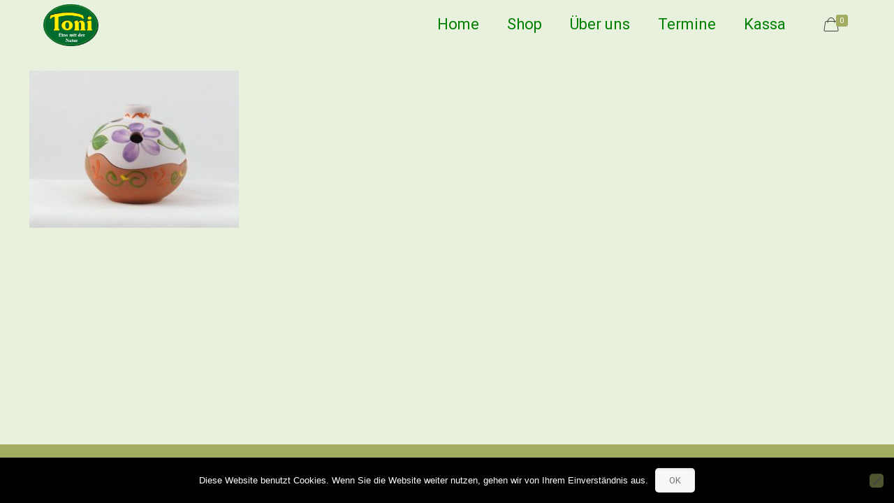

--- FILE ---
content_type: text/css
request_url: https://www.aromanatur.at/wp-content/themes/betheme-child/style.css?ver=20.7.5.1517574223
body_size: 48
content:
/*
Theme Name: Betheme Child
Theme URI: http://themes.muffingroup.com/betheme/
Template: betheme
Author: Muffin group
Author URI: http://muffingroup.com/
Description: The biggest WordPress Theme ever
Version: 20.7.5.1517574223
Updated: 2018-02-02 12:23:43

*/

